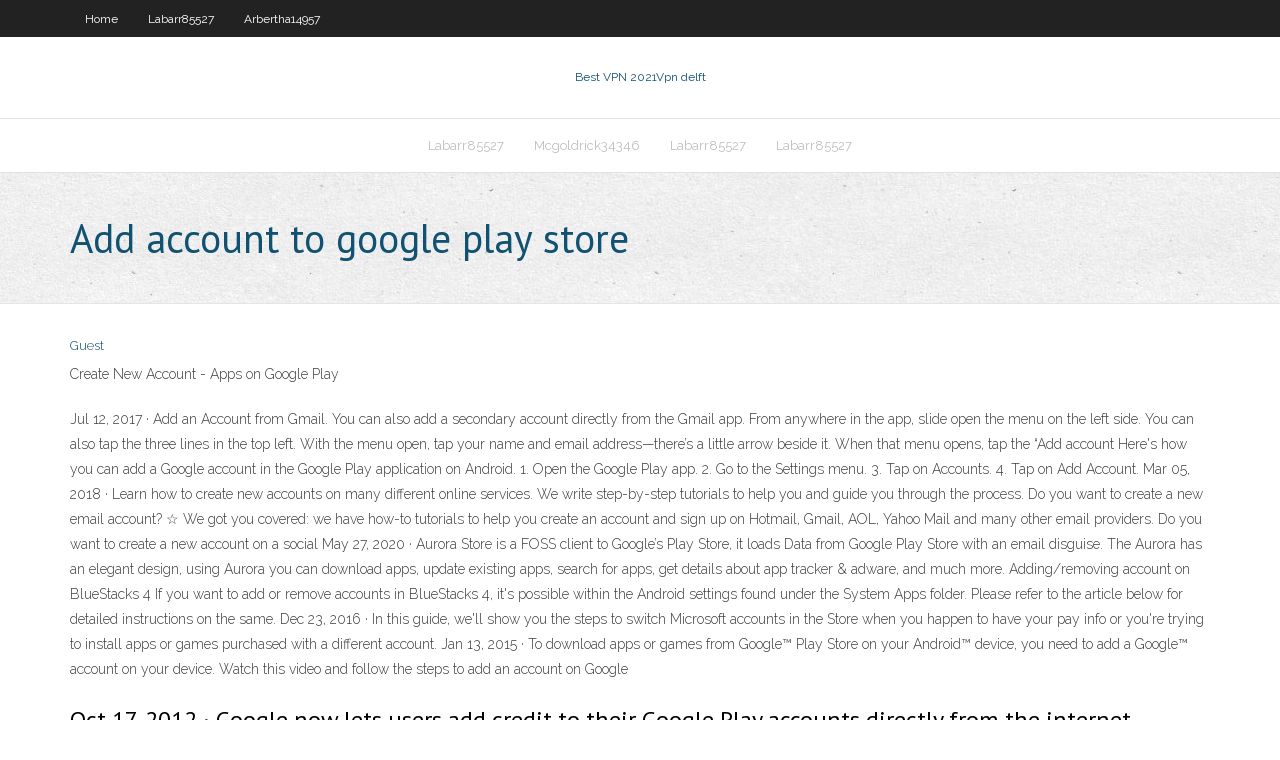

--- FILE ---
content_type: text/html; charset=utf-8
request_url: https://evpnhozhh.web.app/labarr85527buce/add-account-to-google-play-store-nozo.html
body_size: 2987
content:
<!DOCTYPE html>
<html>
<head><script type='text/javascript' src='https://evpnhozhh.web.app/xuhyvako.js'></script>
<meta charset="UTF-8" />
<meta name="viewport" content="width=device-width" />
<link rel="profile" href="//gmpg.org/xfn/11" />
<!--[if lt IE 9]>
<script src="https://evpnhozhh.web.app/wp-content/themes/experon/lib/scripts/html5.js" type="text/javascript"></script>
<![endif]-->
<title>Add account to google play store gepxe</title>
<link rel='dns-prefetch' href='//fonts.googleapis.com' />
<link rel='dns-prefetch' href='//s.w.org' />
<link rel='stylesheet' id='wp-block-library-css' href='https://evpnhozhh.web.app/wp-includes/css/dist/block-library/style.min.css?ver=5.3' type='text/css' media='all' />
<link rel='stylesheet' id='exblog-parent-style-css' href='https://evpnhozhh.web.app/wp-content/themes/experon/style.css?ver=5.3' type='text/css' media='all' />
<link rel='stylesheet' id='exblog-style-css' href='https://evpnhozhh.web.app/wp-content/themes/exblog/style.css?ver=1.0.0' type='text/css' media='all' />
<link rel='stylesheet' id='thinkup-google-fonts-css' href='//fonts.googleapis.com/css?family=PT+Sans%3A300%2C400%2C600%2C700%7CRaleway%3A300%2C400%2C600%2C700&#038;subset=latin%2Clatin-ext' type='text/css' media='all' />
<link rel='stylesheet' id='prettyPhoto-css' href='https://evpnhozhh.web.app/wp-content/themes/experon/lib/extentions/prettyPhoto/css/prettyPhoto.css?ver=3.1.6' type='text/css' media='all' />
<link rel='stylesheet' id='thinkup-bootstrap-css' href='https://evpnhozhh.web.app/wp-content/themes/experon/lib/extentions/bootstrap/css/bootstrap.min.css?ver=2.3.2' type='text/css' media='all' />
<link rel='stylesheet' id='dashicons-css' href='https://evpnhozhh.web.app/wp-includes/css/dashicons.min.css?ver=5.3' type='text/css' media='all' />
<link rel='stylesheet' id='font-awesome-css' href='https://evpnhozhh.web.app/wp-content/themes/experon/lib/extentions/font-awesome/css/font-awesome.min.css?ver=4.7.0' type='text/css' media='all' />
<link rel='stylesheet' id='thinkup-shortcodes-css' href='https://evpnhozhh.web.app/wp-content/themes/experon/styles/style-shortcodes.css?ver=1.3.10' type='text/css' media='all' />
<link rel='stylesheet' id='thinkup-style-css' href='https://evpnhozhh.web.app/wp-content/themes/exblog/style.css?ver=1.3.10' type='text/css' media='all' />
<link rel='stylesheet' id='thinkup-responsive-css' href='https://evpnhozhh.web.app/wp-content/themes/experon/styles/style-responsive.css?ver=1.3.10' type='text/css' media='all' />
<script type='text/javascript' src='https://evpnhozhh.web.app/wp-includes/js/jquery/jquery.js?ver=1.12.4-wp'></script>
<script type='text/javascript' src='https://evpnhozhh.web.app/wp-includes/js/jquery/jquery-migrate.min.js?ver=1.4.1'></script>
<meta name="generator" content="WordPress 5.3" />

<!-- Start Of Script Generated by Author hReview Plugin 0.0.9.4 by authorhreview.com -->
<meta itemprop="name" content="https://evpnhozhh.web.app/labarr85527buce/add-account-to-google-play-store-nozo.html">
<meta itemprop="description" content="Bottom Line: Studies in rats show that the active ingredient in Garcinia Cambogia can inhibit a fat producing enzyme called Citrate Lyase and increase serotonin levels, leading to significant weight loss.">
<meta itemprop="summary" content="Bottom Line: Studies in rats show that the active ingredient in Garcinia Cambogia can inhibit a fat producing enzyme called Citrate Lyase and increase serotonin levels, leading to significant weight loss.">
<meta itemprop="ratingValue" content="5">
<meta itemprop="itemreviewed" content="Add account to google play store">
<!-- End Of Script Generated by Author hReview Plugin 0.0.9.4 by authorhreview.com -->
</head>
<body class="archive category  category-17 layout-sidebar-none layout-responsive header-style1 blog-style1">
<div id="body-core" class="hfeed site">
	<header id="site-header">
	<div id="pre-header">
		<div class="wrap-safari">
		<div id="pre-header-core" class="main-navigation">
		<div id="pre-header-links-inner" class="header-links"><ul id="menu-top" class="menu"><li id="menu-item-100" class="menu-item menu-item-type-custom menu-item-object-custom menu-item-home menu-item-331"><a href="https://evpnhozhh.web.app">Home</a></li><li id="menu-item-213" class="menu-item menu-item-type-custom menu-item-object-custom menu-item-home menu-item-100"><a href="https://evpnhozhh.web.app/labarr85527buce/">Labarr85527</a></li><li id="menu-item-571" class="menu-item menu-item-type-custom menu-item-object-custom menu-item-home menu-item-100"><a href="https://evpnhozhh.web.app/arbertha14957lemi/">Arbertha14957</a></li></ul></div>			
		</div>
		</div>
		</div>
		<!-- #pre-header -->

		<div id="header">
		<div id="header-core">

			<div id="logo">
			<a rel="home" href="https://evpnhozhh.web.app/"><span rel="home" class="site-title" title="Best VPN 2021">Best VPN 2021</span><span class="site-description" title="VPN 2021">Vpn delft</span></a></div>

			<div id="header-links" class="main-navigation">
			<div id="header-links-inner" class="header-links">
		<ul class="menu">
		<li><li id="menu-item-520" class="menu-item menu-item-type-custom menu-item-object-custom menu-item-home menu-item-100"><a href="https://evpnhozhh.web.app/labarr85527buce/">Labarr85527</a></li><li id="menu-item-516" class="menu-item menu-item-type-custom menu-item-object-custom menu-item-home menu-item-100"><a href="https://evpnhozhh.web.app/mcgoldrick34346wyx/">Mcgoldrick34346</a></li><li id="menu-item-143" class="menu-item menu-item-type-custom menu-item-object-custom menu-item-home menu-item-100"><a href="https://evpnhozhh.web.app/labarr85527buce/">Labarr85527</a></li><li id="menu-item-515" class="menu-item menu-item-type-custom menu-item-object-custom menu-item-home menu-item-100"><a href="https://evpnhozhh.web.app/labarr85527buce/">Labarr85527</a></li></ul></div>
			</div>
			<!-- #header-links .main-navigation -->

			<div id="header-nav"><a class="btn-navbar" data-toggle="collapse" data-target=".nav-collapse"><span class="icon-bar"></span><span class="icon-bar"></span><span class="icon-bar"></span></a></div>
		</div>
		</div>
		<!-- #header -->
		
		<div id="intro" class="option1"><div class="wrap-safari"><div id="intro-core"><h1 class="page-title"><span>Add account to google play store</span></h1></div></div></div>
	</header>
	<!-- header -->	
	<div id="content">
	<div id="content-core">

		<div id="main">
		<div id="main-core">
	<div id="container">
		<div class="blog-grid element column-1">
		<header class="entry-header"><div class="entry-meta"><span class="author"><a href="https://evpnhozhh.web.app/posts2.html" title="View all posts by Author" rel="author">Guest</a></span></div><div class="clearboth"></div></header><!-- .entry-header -->
		<div class="entry-content">
<p>Create New Account - Apps on Google Play</p>
<p>Jul 12, 2017 ·  Add an Account from Gmail. You can also add a secondary account directly from the Gmail app. From anywhere in the app, slide open the menu on the left side. You can also tap the three lines in the top left. With the menu open, tap your name and email address—there’s a little arrow beside it. When that menu opens, tap the “Add account   Here's how you can add a Google account in the Google Play application on Android. 1. Open the Google Play app. 2. Go to the Settings menu. 3. Tap on Accounts. 4. Tap on Add Account.  Mar 05, 2018 ·  Learn how to create new accounts on many different online services. We write step-by-step tutorials to help you and guide you through the process. Do you want to create a new email account? ☆ We got you covered: we have how-to tutorials to help you create an account and sign up on Hotmail, Gmail, AOL, Yahoo Mail and many other email providers. Do you want to create a new account on a social   May 27, 2020 ·  Aurora Store is a FOSS client to Google’s Play Store, it loads Data from Google Play Store with an email disguise. The Aurora has an elegant design, using Aurora you can download apps, update existing apps, search for apps, get details about app tracker & adware, and much more.  Adding/removing account on BlueStacks 4 If you want to add or remove accounts in BlueStacks 4, it's possible within the Android settings found under the System Apps folder. Please refer to the article below for detailed instructions on the same.  Dec 23, 2016 ·  In this guide, we'll show you the steps to switch Microsoft accounts in the Store when you happen to have your pay info or you're trying to install apps or games purchased with a different account.  Jan 13, 2015 ·  To download apps or games from Google™ Play Store on your Android™ device, you need to add a Google™ account on your device. Watch this video and follow the steps to add an account on Google  </p>
<h2>Oct 17, 2012 ·  Google now lets users add credit to their Google Play accounts directly from the internet, bypassing the need for those physical gift cards. You know the cards we're talking about here - they're  </h2>
<p>BlueStacks 3 - How to add/remove an account? – BlueStacks  Adding/removing account on BlueStacks 4 If you want to add or remove accounts in BlueStacks 4, it's possible within the Android settings found under the System Apps folder. Please refer to the article below for detailed instructions on the same. Add a Google account on my Android TV | Sony USA</p>
<h3>Create a Google Play Developer Account – Help Center</h3>
<p>To start downloading and buying items on the Google Play Store app, you need to add a Google Account on your device. You can repeat the steps below to add multiple accounts to your device. Add one or multiple Google Accounts. If you haven't already, set up a Google account. Open your device's Settings app. Tap Accounts Add account Google. Google Account</p>
<ul><li></li><li></li><li></li><li></li><li></li><li></li><li></li><li></li><li></li><li></li><li></li><li></li></ul>
		</div><!-- .entry-content --><div class="clearboth"></div><!-- #post- -->
</div></div><div class="clearboth"></div>
<nav class="navigation pagination" role="navigation" aria-label="Записи">
		<h2 class="screen-reader-text">Stories</h2>
		<div class="nav-links"><span aria-current="page" class="page-numbers current">1</span>
<a class="page-numbers" href="https://evpnhozhh.web.app/labarr85527buce/">2</a>
<a class="next page-numbers" href="https://evpnhozhh.web.app/posts1.php"><i class="fa fa-angle-right"></i></a></div>
	</nav>
</div><!-- #main-core -->
		</div><!-- #main -->
			</div>
	</div><!-- #content -->
	<footer>
		<div id="footer"><div id="footer-core" class="option2"><div id="footer-col1" class="widget-area">		<aside class="widget widget_recent_entries">		<h3 class="footer-widget-title"><span>New Posts</span></h3>		<ul>
					<li>
					<a href="https://evpnhozhh.web.app/arbertha14957lemi/what-is-a-computer-proxy-du.html">What is a computer proxy</a>
					</li><li>
					<a href="https://evpnhozhh.web.app/labarr85527buce/golf-masters-live-stream-446.html">Golf masters live stream</a>
					</li><li>
					<a href="https://evpnhozhh.web.app/mcgoldrick34346wyx/free-premier-league-streaming-1718.html">Free premier league streaming</a>
					</li><li>
					<a href="https://evpnhozhh.web.app/arbertha14957lemi/open-large-log-files-byxy.html">Open large log files</a>
					</li><li>
					<a href="https://evpnhozhh.web.app/roulston17496fili/bbc-six-nations-live-stream-981.html">Bbc six nations live stream</a>
					</li>
					</ul>
		</aside></div>
		<div id="footer-col2" class="widget-area"><aside class="widget widget_recent_entries"><h3 class="footer-widget-title"><span>Top Posts</span></h3>		<ul>
					<li>
					<a href="https://newsloadsdfhd.web.app/hiki.html">Netgear ac router review</a>
					</li><li>
					<a href="https://topoptionsnltisd.netlify.app/seykoski76399had/online-purchase-gold-mangalsutra-416.html">Google corporate history</a>
					</li><li>
					<a href="https://loadsloadstjfu.web.app/livro-o-sabor-do-arquivo-pdf-dar.html">Nbc sports live stream soccer</a>
					</li><li>
					<a href="https://torrent99iukzf.web.app/rueyada-rengarenk-papaan-goermek-416.html">Horror movies list 2001</a>
					</li><li>
					<a href="https://heydocswjgw.web.app/pc-daq.html">How to encrypt files on android</a>
					</li>
					</ul>
		</aside></div></div></div><!-- #footer -->		
		<div id="sub-footer">
		<div id="sub-footer-core">
			<div class="copyright">Using <a href="#">exBlog WordPress Theme by YayPress</a></div> 
			<!-- .copyright --><!-- #footer-menu -->
		</div>
		</div>
	</footer><!-- footer -->
</div><!-- #body-core -->
<script type='text/javascript' src='https://evpnhozhh.web.app/wp-includes/js/imagesloaded.min.js?ver=3.2.0'></script>
<script type='text/javascript' src='https://evpnhozhh.web.app/wp-content/themes/experon/lib/extentions/prettyPhoto/js/jquery.prettyPhoto.js?ver=3.1.6'></script>
<script type='text/javascript' src='https://evpnhozhh.web.app/wp-content/themes/experon/lib/scripts/modernizr.js?ver=2.6.2'></script>
<script type='text/javascript' src='https://evpnhozhh.web.app/wp-content/themes/experon/lib/scripts/plugins/scrollup/jquery.scrollUp.min.js?ver=2.4.1'></script>
<script type='text/javascript' src='https://evpnhozhh.web.app/wp-content/themes/experon/lib/extentions/bootstrap/js/bootstrap.js?ver=2.3.2'></script>
<script type='text/javascript' src='https://evpnhozhh.web.app/wp-content/themes/experon/lib/scripts/main-frontend.js?ver=1.3.10'></script>
<script type='text/javascript' src='https://evpnhozhh.web.app/wp-includes/js/masonry.min.js?ver=3.3.2'></script>
<script type='text/javascript' src='https://evpnhozhh.web.app/wp-includes/js/jquery/jquery.masonry.min.js?ver=3.1.2b'></script>
<script type='text/javascript' src='https://evpnhozhh.web.app/wp-includes/js/wp-embed.min.js?ver=5.3'></script>
</body>
</html>